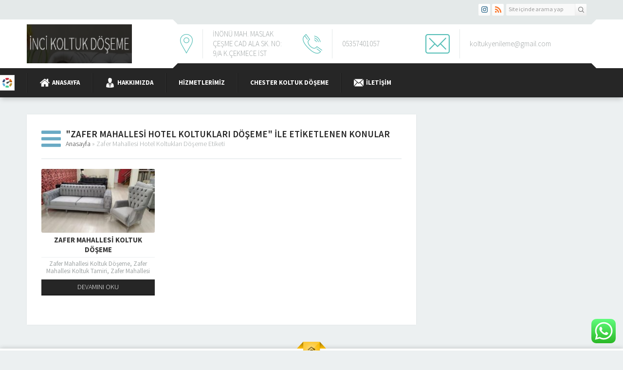

--- FILE ---
content_type: text/html; charset=UTF-8
request_url: https://incikoltukdoseme.com/tag/zafer-mahallesi-hotel-koltuklari-doseme/
body_size: 13166
content:
<!DOCTYPE html>
<html lang="tr" >
<head>
<meta name="viewport" content="width=device-width, initial-scale=1" />
<meta charset="UTF-8" />
<link href='https://fonts.googleapis.com/css?family=Source+Sans+Pro:300,400,600,700,400italic&amp;subset=latin,latin-ext' rel='stylesheet' type='text/css'>
<link rel="stylesheet" type="text/css" href="https://incikoltukdoseme.com/wp-content/themes/yakamoz/style.css" media="all" />
<style>a,h1,h2,h3,h4{color:#262626;}#menu li:before{background:#181818;border-left:1px solid #323232;}#featured .line,#featured .line:before{background:#313131;}#headerInfo .bottom,#menuGroup,#menu .sub-menu,#featured,footer,.safirButton,.safirnavi span,.safirnavi a,#spot .toggle:hover{background:#262626;}.aboutWidget .menuBlock.mavi a:hover .icon,.mavi .safirBox .safirButton:hover,#spot.mavi .safirButton:hover,.safirCustomMenu.mavi .toggle.icon,.buttonWidget.mavi .icon,body.safirColormavi #content form input[type=submit],#spot.mavi .icon,#content #comments.mavi form input[type=submit]{background:#6AAAC4;}.buttonWidget.mavi{background:#74b4ce}.buttonWidget.mavi:hover,.buttonWidget.mavi:hover .icon{background:#65a5bf}.aboutWidget .menuBlock.mavi a .title,.advancedPostsWidget1.mavi .item .title a:hover,.advancedPostsWidget2.mavi .item .title a:hover,.categoriesWidget.mavi .item .title a:hover,.safirCustomMenu.mavi a:hover,.safirCustomMenu.mavi a .title.active{color:#6AAAC4;}.descriptionbox.mavi .inner{background-color:rgba(106,170,196,0.85);}.safirOwlButtons.mavi .owl-buttons .owl-prev{background-position:-20px -660px;}.safirOwlButtons.mavi .owl-buttons .owl-next{background-position:-20px -680px;}aside .safirOwlButtons.mavi .owl-buttons .owl-prev{background-position:-15px -495px;}aside .safirOwlButtons.mavi .owl-buttons .owl-next{background-position:-15px -510px;}body.safirColormavi .safir-faq .icon:before{background-position:-20px -140px;}.aboutWidget .menuBlock.kirmizi a:hover .icon,.kirmizi .safirBox .safirButton:hover,#spot.kirmizi .safirButton:hover,.safirCustomMenu.kirmizi .toggle.icon,.buttonWidget.kirmizi .icon,body.safirColorkirmizi #content form input[type=submit],#spot.kirmizi .icon,#content #comments.kirmizi form input[type=submit]{background:#9E4141;}.buttonWidget.kirmizi{background:#a84b4b}.buttonWidget.kirmizi:hover,.buttonWidget.kirmizi:hover .icon{background:#993c3c}.aboutWidget .menuBlock.kirmizi a .title,.advancedPostsWidget1.kirmizi .item .title a:hover,.advancedPostsWidget2.kirmizi .item .title a:hover,.categoriesWidget.kirmizi .item .title a:hover,.safirCustomMenu.kirmizi a:hover,.safirCustomMenu.kirmizi a .title.active{color:#9E4141;}.descriptionbox.kirmizi .inner{background-color:rgba(158,65,65,0.85);}.safirOwlButtons.kirmizi .owl-buttons .owl-prev{background-position:-40px -660px;}.safirOwlButtons.kirmizi .owl-buttons .owl-next{background-position:-40px -680px;}aside .safirOwlButtons.kirmizi .owl-buttons .owl-prev{background-position:-30px -495px;}aside .safirOwlButtons.kirmizi .owl-buttons .owl-next{background-position:-30px -510px;}body.safirColorkirmizi .safir-faq .icon:before{background-position:-40px -140px;}.aboutWidget .menuBlock.yesil a:hover .icon,.yesil .safirBox .safirButton:hover,#spot.yesil .safirButton:hover,.safirCustomMenu.yesil .toggle.icon,.buttonWidget.yesil .icon,body.safirColoryesil #content form input[type=submit],#spot.yesil .icon,#content #comments.yesil form input[type=submit]{background:#4DB34D;}.buttonWidget.yesil{background:#57bd57}.buttonWidget.yesil:hover,.buttonWidget.yesil:hover .icon{background:#48ae48}.aboutWidget .menuBlock.yesil a .title,.advancedPostsWidget1.yesil .item .title a:hover,.advancedPostsWidget2.yesil .item .title a:hover,.categoriesWidget.yesil .item .title a:hover,.safirCustomMenu.yesil a:hover,.safirCustomMenu.yesil a .title.active{color:#4DB34D;}.descriptionbox.yesil .inner{background-color:rgba(77,179,77,0.85);}.safirOwlButtons.yesil .owl-buttons .owl-prev{background-position:-60px -660px;}.safirOwlButtons.yesil .owl-buttons .owl-next{background-position:-60px -680px;}aside .safirOwlButtons.yesil .owl-buttons .owl-prev{background-position:-45px -495px;}aside .safirOwlButtons.yesil .owl-buttons .owl-next{background-position:-45px -510px;}body.safirColoryesil .safir-faq .icon:before{background-position:-60px -140px;}.aboutWidget .menuBlock.turuncu a:hover .icon,.turuncu .safirBox .safirButton:hover,#spot.turuncu .safirButton:hover,.safirCustomMenu.turuncu .toggle.icon,.buttonWidget.turuncu .icon,body.safirColorturuncu #content form input[type=submit],#spot.turuncu .icon,#content #comments.turuncu form input[type=submit]{background:#D39B42;}.buttonWidget.turuncu{background:#dda54c}.buttonWidget.turuncu:hover,.buttonWidget.turuncu:hover .icon{background:#ce963d}.aboutWidget .menuBlock.turuncu a .title,.advancedPostsWidget1.turuncu .item .title a:hover,.advancedPostsWidget2.turuncu .item .title a:hover,.categoriesWidget.turuncu .item .title a:hover,.safirCustomMenu.turuncu a:hover,.safirCustomMenu.turuncu a .title.active{color:#D39B42;}.descriptionbox.turuncu .inner{background-color:rgba(211,155,66,0.85);}.safirOwlButtons.turuncu .owl-buttons .owl-prev{background-position:-80px -660px;}.safirOwlButtons.turuncu .owl-buttons .owl-next{background-position:-80px -680px;}aside .safirOwlButtons.turuncu .owl-buttons .owl-prev{background-position:-60px -495px;}aside .safirOwlButtons.turuncu .owl-buttons .owl-next{background-position:-60px -510px;}body.safirColorturuncu .safir-faq .icon:before{background-position:-80px -140px;}.aboutWidget .menuBlock.siyah a:hover .icon,.siyah .safirBox .safirButton:hover,#spot.siyah .safirButton:hover,.safirCustomMenu.siyah .toggle.icon,.buttonWidget.siyah .icon,body.safirColorsiyah #content form input[type=submit],#spot.siyah .icon,#content #comments.siyah form input[type=submit]{background:#262626;}.buttonWidget.siyah{background:#303030}.buttonWidget.siyah:hover,.buttonWidget.siyah:hover .icon{background:#212121}.aboutWidget .menuBlock.siyah a .title,.advancedPostsWidget1.siyah .item .title a:hover,.advancedPostsWidget2.siyah .item .title a:hover,.categoriesWidget.siyah .item .title a:hover,.safirCustomMenu.siyah a:hover,.safirCustomMenu.siyah a .title.active{color:#262626;}.descriptionbox.siyah .inner{background-color:rgba(38,38,38,0.85);}.safirOwlButtons.siyah .owl-buttons .owl-prev{background-position:-100px -660px;}.safirOwlButtons.siyah .owl-buttons .owl-next{background-position:-100px -680px;}aside .safirOwlButtons.siyah .owl-buttons .owl-prev{background-position:-75px -495px;}aside .safirOwlButtons.siyah .owl-buttons .owl-next{background-position:-75px -510px;}body.safirColorsiyah .safir-faq .icon:before{background-position:-100px -140px;}</style><link rel="shortcut icon" href="http://incikoltukdoseme.com/wp-content/uploads/2021/08/Adsiz-10-e1628964062707.png" type="image/x-icon">

<!--[if lt IE 9]>
<script src="https://incikoltukdoseme.com/wp-content/themes/yakamoz/scripts/html5shiv.js"></script>
<![endif]-->
	<link rel="image_src" href="https://incikoltukdoseme.com/wp-content/uploads/2023/09/4a775aed-26c1-4f47-a688-5d795c3aa84d.jpg"/>
	<link rel="canonical" href="https://incikoltukdoseme.com/zafer-mahallesi-koltuk-doseme/" />
	<meta property="og:type" content="article" />
	<meta property="og:description" content="Zafer Mahallesi Koltuk Döşeme, Zafer Mahallesi Koltuk Tamiri, Zafer Mahallesi Koltuk Döşeme Firması, Zafer Mahallesi Koltuk Döşeme Atölyesi, Zafer Mahallesi Koltuk Döşeme Fiyatları, Zafer Mahallesi Çekyat Döşeme ve Tamiri, Zafer Mahallesi Chester Koltuk Döşeme, Zafer Mahallesi Klasik Koltuk Döşeme ve Tamiri, Zafer Mahallesi Restoran Koltukları Döşeme, Zafer Mahallesi Cafe Koltukları Döşeme, Zafer Mahallesi Rezidans Koltukları " />
	<meta property="og:title" content="Zafer Mahallesi Koltuk Döşeme" />
	<meta property="og:image" content="https://incikoltukdoseme.com/wp-content/uploads/2023/09/4a775aed-26c1-4f47-a688-5d795c3aa84d.jpg" />
	<meta property="og:url" content="https://incikoltukdoseme.com/zafer-mahallesi-koltuk-doseme/" />
	<meta property="og:image:width" content="450"/>
	<meta property="og:image:height" content="298"/>

<meta name='robots' content='index, follow, max-image-preview:large, max-snippet:-1, max-video-preview:-1' />

	<!-- This site is optimized with the Yoast SEO plugin v22.7 - https://yoast.com/wordpress/plugins/seo/ -->
	<title>Zafer Mahallesi Hotel Koltukları Döşeme arşivleri - İNCİ KOLTUK DÖŞEME | İSTANBUL</title>
	<link rel="canonical" href="https://incikoltukdoseme.com/tag/zafer-mahallesi-hotel-koltuklari-doseme/" />
	<meta property="og:locale" content="tr_TR" />
	<meta property="og:type" content="article" />
	<meta property="og:title" content="Zafer Mahallesi Hotel Koltukları Döşeme arşivleri - İNCİ KOLTUK DÖŞEME | İSTANBUL" />
	<meta property="og:url" content="https://incikoltukdoseme.com/tag/zafer-mahallesi-hotel-koltuklari-doseme/" />
	<meta property="og:site_name" content="İNCİ KOLTUK DÖŞEME | İSTANBUL" />
	<meta name="twitter:card" content="summary_large_image" />
	<script type="application/ld+json" class="yoast-schema-graph">{"@context":"https://schema.org","@graph":[{"@type":"CollectionPage","@id":"https://incikoltukdoseme.com/tag/zafer-mahallesi-hotel-koltuklari-doseme/","url":"https://incikoltukdoseme.com/tag/zafer-mahallesi-hotel-koltuklari-doseme/","name":"Zafer Mahallesi Hotel Koltukları Döşeme arşivleri - İNCİ KOLTUK DÖŞEME | İSTANBUL","isPartOf":{"@id":"https://incikoltukdoseme.com/#website"},"primaryImageOfPage":{"@id":"https://incikoltukdoseme.com/tag/zafer-mahallesi-hotel-koltuklari-doseme/#primaryimage"},"image":{"@id":"https://incikoltukdoseme.com/tag/zafer-mahallesi-hotel-koltuklari-doseme/#primaryimage"},"thumbnailUrl":"https://incikoltukdoseme.com/wp-content/uploads/2023/09/4a775aed-26c1-4f47-a688-5d795c3aa84d.jpg","breadcrumb":{"@id":"https://incikoltukdoseme.com/tag/zafer-mahallesi-hotel-koltuklari-doseme/#breadcrumb"},"inLanguage":"tr"},{"@type":"ImageObject","inLanguage":"tr","@id":"https://incikoltukdoseme.com/tag/zafer-mahallesi-hotel-koltuklari-doseme/#primaryimage","url":"https://incikoltukdoseme.com/wp-content/uploads/2023/09/4a775aed-26c1-4f47-a688-5d795c3aa84d.jpg","contentUrl":"https://incikoltukdoseme.com/wp-content/uploads/2023/09/4a775aed-26c1-4f47-a688-5d795c3aa84d.jpg","width":1024,"height":768},{"@type":"BreadcrumbList","@id":"https://incikoltukdoseme.com/tag/zafer-mahallesi-hotel-koltuklari-doseme/#breadcrumb","itemListElement":[{"@type":"ListItem","position":1,"name":"Anasayfa","item":"https://incikoltukdoseme.com/"},{"@type":"ListItem","position":2,"name":"Zafer Mahallesi Hotel Koltukları Döşeme"}]},{"@type":"WebSite","@id":"https://incikoltukdoseme.com/#website","url":"https://incikoltukdoseme.com/","name":"İNCİ KOLTUK DÖŞEME | İSTANBUL","description":"KALİTENİN İNCİSİ","potentialAction":[{"@type":"SearchAction","target":{"@type":"EntryPoint","urlTemplate":"https://incikoltukdoseme.com/?s={search_term_string}"},"query-input":"required name=search_term_string"}],"inLanguage":"tr"}]}</script>
	<!-- / Yoast SEO plugin. -->


<link rel="alternate" type="application/rss+xml" title="İNCİ KOLTUK DÖŞEME | İSTANBUL &raquo; Zafer Mahallesi Hotel Koltukları Döşeme etiket akışı" href="https://incikoltukdoseme.com/tag/zafer-mahallesi-hotel-koltuklari-doseme/feed/" />
<style id='wp-img-auto-sizes-contain-inline-css' type='text/css'>
img:is([sizes=auto i],[sizes^="auto," i]){contain-intrinsic-size:3000px 1500px}
/*# sourceURL=wp-img-auto-sizes-contain-inline-css */
</style>
<link rel='stylesheet' id='ht_ctc_main_css-css' href='https://incikoltukdoseme.com/wp-content/plugins/click-to-chat-for-whatsapp/new/inc/assets/css/main.css?ver=4.3' type='text/css' media='all' />
<style id='wp-emoji-styles-inline-css' type='text/css'>

	img.wp-smiley, img.emoji {
		display: inline !important;
		border: none !important;
		box-shadow: none !important;
		height: 1em !important;
		width: 1em !important;
		margin: 0 0.07em !important;
		vertical-align: -0.1em !important;
		background: none !important;
		padding: 0 !important;
	}
/*# sourceURL=wp-emoji-styles-inline-css */
</style>
<style id='wp-block-library-inline-css' type='text/css'>
:root{--wp-block-synced-color:#7a00df;--wp-block-synced-color--rgb:122,0,223;--wp-bound-block-color:var(--wp-block-synced-color);--wp-editor-canvas-background:#ddd;--wp-admin-theme-color:#007cba;--wp-admin-theme-color--rgb:0,124,186;--wp-admin-theme-color-darker-10:#006ba1;--wp-admin-theme-color-darker-10--rgb:0,107,160.5;--wp-admin-theme-color-darker-20:#005a87;--wp-admin-theme-color-darker-20--rgb:0,90,135;--wp-admin-border-width-focus:2px}@media (min-resolution:192dpi){:root{--wp-admin-border-width-focus:1.5px}}.wp-element-button{cursor:pointer}:root .has-very-light-gray-background-color{background-color:#eee}:root .has-very-dark-gray-background-color{background-color:#313131}:root .has-very-light-gray-color{color:#eee}:root .has-very-dark-gray-color{color:#313131}:root .has-vivid-green-cyan-to-vivid-cyan-blue-gradient-background{background:linear-gradient(135deg,#00d084,#0693e3)}:root .has-purple-crush-gradient-background{background:linear-gradient(135deg,#34e2e4,#4721fb 50%,#ab1dfe)}:root .has-hazy-dawn-gradient-background{background:linear-gradient(135deg,#faaca8,#dad0ec)}:root .has-subdued-olive-gradient-background{background:linear-gradient(135deg,#fafae1,#67a671)}:root .has-atomic-cream-gradient-background{background:linear-gradient(135deg,#fdd79a,#004a59)}:root .has-nightshade-gradient-background{background:linear-gradient(135deg,#330968,#31cdcf)}:root .has-midnight-gradient-background{background:linear-gradient(135deg,#020381,#2874fc)}:root{--wp--preset--font-size--normal:16px;--wp--preset--font-size--huge:42px}.has-regular-font-size{font-size:1em}.has-larger-font-size{font-size:2.625em}.has-normal-font-size{font-size:var(--wp--preset--font-size--normal)}.has-huge-font-size{font-size:var(--wp--preset--font-size--huge)}.has-text-align-center{text-align:center}.has-text-align-left{text-align:left}.has-text-align-right{text-align:right}.has-fit-text{white-space:nowrap!important}#end-resizable-editor-section{display:none}.aligncenter{clear:both}.items-justified-left{justify-content:flex-start}.items-justified-center{justify-content:center}.items-justified-right{justify-content:flex-end}.items-justified-space-between{justify-content:space-between}.screen-reader-text{border:0;clip-path:inset(50%);height:1px;margin:-1px;overflow:hidden;padding:0;position:absolute;width:1px;word-wrap:normal!important}.screen-reader-text:focus{background-color:#ddd;clip-path:none;color:#444;display:block;font-size:1em;height:auto;left:5px;line-height:normal;padding:15px 23px 14px;text-decoration:none;top:5px;width:auto;z-index:100000}html :where(.has-border-color){border-style:solid}html :where([style*=border-top-color]){border-top-style:solid}html :where([style*=border-right-color]){border-right-style:solid}html :where([style*=border-bottom-color]){border-bottom-style:solid}html :where([style*=border-left-color]){border-left-style:solid}html :where([style*=border-width]){border-style:solid}html :where([style*=border-top-width]){border-top-style:solid}html :where([style*=border-right-width]){border-right-style:solid}html :where([style*=border-bottom-width]){border-bottom-style:solid}html :where([style*=border-left-width]){border-left-style:solid}html :where(img[class*=wp-image-]){height:auto;max-width:100%}:where(figure){margin:0 0 1em}html :where(.is-position-sticky){--wp-admin--admin-bar--position-offset:var(--wp-admin--admin-bar--height,0px)}@media screen and (max-width:600px){html :where(.is-position-sticky){--wp-admin--admin-bar--position-offset:0px}}

/*# sourceURL=wp-block-library-inline-css */
</style><style id='global-styles-inline-css' type='text/css'>
:root{--wp--preset--aspect-ratio--square: 1;--wp--preset--aspect-ratio--4-3: 4/3;--wp--preset--aspect-ratio--3-4: 3/4;--wp--preset--aspect-ratio--3-2: 3/2;--wp--preset--aspect-ratio--2-3: 2/3;--wp--preset--aspect-ratio--16-9: 16/9;--wp--preset--aspect-ratio--9-16: 9/16;--wp--preset--color--black: #000000;--wp--preset--color--cyan-bluish-gray: #abb8c3;--wp--preset--color--white: #ffffff;--wp--preset--color--pale-pink: #f78da7;--wp--preset--color--vivid-red: #cf2e2e;--wp--preset--color--luminous-vivid-orange: #ff6900;--wp--preset--color--luminous-vivid-amber: #fcb900;--wp--preset--color--light-green-cyan: #7bdcb5;--wp--preset--color--vivid-green-cyan: #00d084;--wp--preset--color--pale-cyan-blue: #8ed1fc;--wp--preset--color--vivid-cyan-blue: #0693e3;--wp--preset--color--vivid-purple: #9b51e0;--wp--preset--gradient--vivid-cyan-blue-to-vivid-purple: linear-gradient(135deg,rgb(6,147,227) 0%,rgb(155,81,224) 100%);--wp--preset--gradient--light-green-cyan-to-vivid-green-cyan: linear-gradient(135deg,rgb(122,220,180) 0%,rgb(0,208,130) 100%);--wp--preset--gradient--luminous-vivid-amber-to-luminous-vivid-orange: linear-gradient(135deg,rgb(252,185,0) 0%,rgb(255,105,0) 100%);--wp--preset--gradient--luminous-vivid-orange-to-vivid-red: linear-gradient(135deg,rgb(255,105,0) 0%,rgb(207,46,46) 100%);--wp--preset--gradient--very-light-gray-to-cyan-bluish-gray: linear-gradient(135deg,rgb(238,238,238) 0%,rgb(169,184,195) 100%);--wp--preset--gradient--cool-to-warm-spectrum: linear-gradient(135deg,rgb(74,234,220) 0%,rgb(151,120,209) 20%,rgb(207,42,186) 40%,rgb(238,44,130) 60%,rgb(251,105,98) 80%,rgb(254,248,76) 100%);--wp--preset--gradient--blush-light-purple: linear-gradient(135deg,rgb(255,206,236) 0%,rgb(152,150,240) 100%);--wp--preset--gradient--blush-bordeaux: linear-gradient(135deg,rgb(254,205,165) 0%,rgb(254,45,45) 50%,rgb(107,0,62) 100%);--wp--preset--gradient--luminous-dusk: linear-gradient(135deg,rgb(255,203,112) 0%,rgb(199,81,192) 50%,rgb(65,88,208) 100%);--wp--preset--gradient--pale-ocean: linear-gradient(135deg,rgb(255,245,203) 0%,rgb(182,227,212) 50%,rgb(51,167,181) 100%);--wp--preset--gradient--electric-grass: linear-gradient(135deg,rgb(202,248,128) 0%,rgb(113,206,126) 100%);--wp--preset--gradient--midnight: linear-gradient(135deg,rgb(2,3,129) 0%,rgb(40,116,252) 100%);--wp--preset--font-size--small: 13px;--wp--preset--font-size--medium: 20px;--wp--preset--font-size--large: 36px;--wp--preset--font-size--x-large: 42px;--wp--preset--spacing--20: 0.44rem;--wp--preset--spacing--30: 0.67rem;--wp--preset--spacing--40: 1rem;--wp--preset--spacing--50: 1.5rem;--wp--preset--spacing--60: 2.25rem;--wp--preset--spacing--70: 3.38rem;--wp--preset--spacing--80: 5.06rem;--wp--preset--shadow--natural: 6px 6px 9px rgba(0, 0, 0, 0.2);--wp--preset--shadow--deep: 12px 12px 50px rgba(0, 0, 0, 0.4);--wp--preset--shadow--sharp: 6px 6px 0px rgba(0, 0, 0, 0.2);--wp--preset--shadow--outlined: 6px 6px 0px -3px rgb(255, 255, 255), 6px 6px rgb(0, 0, 0);--wp--preset--shadow--crisp: 6px 6px 0px rgb(0, 0, 0);}:where(.is-layout-flex){gap: 0.5em;}:where(.is-layout-grid){gap: 0.5em;}body .is-layout-flex{display: flex;}.is-layout-flex{flex-wrap: wrap;align-items: center;}.is-layout-flex > :is(*, div){margin: 0;}body .is-layout-grid{display: grid;}.is-layout-grid > :is(*, div){margin: 0;}:where(.wp-block-columns.is-layout-flex){gap: 2em;}:where(.wp-block-columns.is-layout-grid){gap: 2em;}:where(.wp-block-post-template.is-layout-flex){gap: 1.25em;}:where(.wp-block-post-template.is-layout-grid){gap: 1.25em;}.has-black-color{color: var(--wp--preset--color--black) !important;}.has-cyan-bluish-gray-color{color: var(--wp--preset--color--cyan-bluish-gray) !important;}.has-white-color{color: var(--wp--preset--color--white) !important;}.has-pale-pink-color{color: var(--wp--preset--color--pale-pink) !important;}.has-vivid-red-color{color: var(--wp--preset--color--vivid-red) !important;}.has-luminous-vivid-orange-color{color: var(--wp--preset--color--luminous-vivid-orange) !important;}.has-luminous-vivid-amber-color{color: var(--wp--preset--color--luminous-vivid-amber) !important;}.has-light-green-cyan-color{color: var(--wp--preset--color--light-green-cyan) !important;}.has-vivid-green-cyan-color{color: var(--wp--preset--color--vivid-green-cyan) !important;}.has-pale-cyan-blue-color{color: var(--wp--preset--color--pale-cyan-blue) !important;}.has-vivid-cyan-blue-color{color: var(--wp--preset--color--vivid-cyan-blue) !important;}.has-vivid-purple-color{color: var(--wp--preset--color--vivid-purple) !important;}.has-black-background-color{background-color: var(--wp--preset--color--black) !important;}.has-cyan-bluish-gray-background-color{background-color: var(--wp--preset--color--cyan-bluish-gray) !important;}.has-white-background-color{background-color: var(--wp--preset--color--white) !important;}.has-pale-pink-background-color{background-color: var(--wp--preset--color--pale-pink) !important;}.has-vivid-red-background-color{background-color: var(--wp--preset--color--vivid-red) !important;}.has-luminous-vivid-orange-background-color{background-color: var(--wp--preset--color--luminous-vivid-orange) !important;}.has-luminous-vivid-amber-background-color{background-color: var(--wp--preset--color--luminous-vivid-amber) !important;}.has-light-green-cyan-background-color{background-color: var(--wp--preset--color--light-green-cyan) !important;}.has-vivid-green-cyan-background-color{background-color: var(--wp--preset--color--vivid-green-cyan) !important;}.has-pale-cyan-blue-background-color{background-color: var(--wp--preset--color--pale-cyan-blue) !important;}.has-vivid-cyan-blue-background-color{background-color: var(--wp--preset--color--vivid-cyan-blue) !important;}.has-vivid-purple-background-color{background-color: var(--wp--preset--color--vivid-purple) !important;}.has-black-border-color{border-color: var(--wp--preset--color--black) !important;}.has-cyan-bluish-gray-border-color{border-color: var(--wp--preset--color--cyan-bluish-gray) !important;}.has-white-border-color{border-color: var(--wp--preset--color--white) !important;}.has-pale-pink-border-color{border-color: var(--wp--preset--color--pale-pink) !important;}.has-vivid-red-border-color{border-color: var(--wp--preset--color--vivid-red) !important;}.has-luminous-vivid-orange-border-color{border-color: var(--wp--preset--color--luminous-vivid-orange) !important;}.has-luminous-vivid-amber-border-color{border-color: var(--wp--preset--color--luminous-vivid-amber) !important;}.has-light-green-cyan-border-color{border-color: var(--wp--preset--color--light-green-cyan) !important;}.has-vivid-green-cyan-border-color{border-color: var(--wp--preset--color--vivid-green-cyan) !important;}.has-pale-cyan-blue-border-color{border-color: var(--wp--preset--color--pale-cyan-blue) !important;}.has-vivid-cyan-blue-border-color{border-color: var(--wp--preset--color--vivid-cyan-blue) !important;}.has-vivid-purple-border-color{border-color: var(--wp--preset--color--vivid-purple) !important;}.has-vivid-cyan-blue-to-vivid-purple-gradient-background{background: var(--wp--preset--gradient--vivid-cyan-blue-to-vivid-purple) !important;}.has-light-green-cyan-to-vivid-green-cyan-gradient-background{background: var(--wp--preset--gradient--light-green-cyan-to-vivid-green-cyan) !important;}.has-luminous-vivid-amber-to-luminous-vivid-orange-gradient-background{background: var(--wp--preset--gradient--luminous-vivid-amber-to-luminous-vivid-orange) !important;}.has-luminous-vivid-orange-to-vivid-red-gradient-background{background: var(--wp--preset--gradient--luminous-vivid-orange-to-vivid-red) !important;}.has-very-light-gray-to-cyan-bluish-gray-gradient-background{background: var(--wp--preset--gradient--very-light-gray-to-cyan-bluish-gray) !important;}.has-cool-to-warm-spectrum-gradient-background{background: var(--wp--preset--gradient--cool-to-warm-spectrum) !important;}.has-blush-light-purple-gradient-background{background: var(--wp--preset--gradient--blush-light-purple) !important;}.has-blush-bordeaux-gradient-background{background: var(--wp--preset--gradient--blush-bordeaux) !important;}.has-luminous-dusk-gradient-background{background: var(--wp--preset--gradient--luminous-dusk) !important;}.has-pale-ocean-gradient-background{background: var(--wp--preset--gradient--pale-ocean) !important;}.has-electric-grass-gradient-background{background: var(--wp--preset--gradient--electric-grass) !important;}.has-midnight-gradient-background{background: var(--wp--preset--gradient--midnight) !important;}.has-small-font-size{font-size: var(--wp--preset--font-size--small) !important;}.has-medium-font-size{font-size: var(--wp--preset--font-size--medium) !important;}.has-large-font-size{font-size: var(--wp--preset--font-size--large) !important;}.has-x-large-font-size{font-size: var(--wp--preset--font-size--x-large) !important;}
/*# sourceURL=global-styles-inline-css */
</style>

<style id='classic-theme-styles-inline-css' type='text/css'>
/*! This file is auto-generated */
.wp-block-button__link{color:#fff;background-color:#32373c;border-radius:9999px;box-shadow:none;text-decoration:none;padding:calc(.667em + 2px) calc(1.333em + 2px);font-size:1.125em}.wp-block-file__button{background:#32373c;color:#fff;text-decoration:none}
/*# sourceURL=/wp-includes/css/classic-themes.min.css */
</style>
<link rel='stylesheet' id='rs-plugin-settings-css' href='https://incikoltukdoseme.com/wp-content/plugins/revslider/public/assets/css/rs6.css?ver=6.2.21' type='text/css' media='all' />
<style id='rs-plugin-settings-inline-css' type='text/css'>
#rs-demo-id {}
/*# sourceURL=rs-plugin-settings-inline-css */
</style>
<link rel='stylesheet' id='call-now-button-modern-style-css' href='https://incikoltukdoseme.com/wp-content/plugins/call-now-button/resources/style/modern.css?ver=1.4.9' type='text/css' media='all' />
<script type="text/javascript" src="https://incikoltukdoseme.com/wp-includes/js/jquery/jquery.min.js?ver=3.7.1" id="jquery-core-js"></script>
<script type="text/javascript" src="https://incikoltukdoseme.com/wp-includes/js/jquery/jquery-migrate.min.js?ver=3.4.1" id="jquery-migrate-js"></script>
<script type="text/javascript" src="https://incikoltukdoseme.com/wp-content/plugins/revslider/public/assets/js/rbtools.min.js?ver=6.2.21" id="tp-tools-js"></script>
<script type="text/javascript" src="https://incikoltukdoseme.com/wp-content/plugins/revslider/public/assets/js/rs6.min.js?ver=6.2.21" id="revmin-js"></script>
<link rel="https://api.w.org/" href="https://incikoltukdoseme.com/wp-json/" /><link rel="alternate" title="JSON" type="application/json" href="https://incikoltukdoseme.com/wp-json/wp/v2/tags/2402" /><link rel="EditURI" type="application/rsd+xml" title="RSD" href="https://incikoltukdoseme.com/xmlrpc.php?rsd" />
<meta name="generator" content="Powered by Slider Revolution 6.2.21 - responsive, Mobile-Friendly Slider Plugin for WordPress with comfortable drag and drop interface." />
<script type="text/javascript">function setREVStartSize(e){
			//window.requestAnimationFrame(function() {				 
				window.RSIW = window.RSIW===undefined ? window.innerWidth : window.RSIW;	
				window.RSIH = window.RSIH===undefined ? window.innerHeight : window.RSIH;	
				try {								
					var pw = document.getElementById(e.c).parentNode.offsetWidth,
						newh;
					pw = pw===0 || isNaN(pw) ? window.RSIW : pw;
					e.tabw = e.tabw===undefined ? 0 : parseInt(e.tabw);
					e.thumbw = e.thumbw===undefined ? 0 : parseInt(e.thumbw);
					e.tabh = e.tabh===undefined ? 0 : parseInt(e.tabh);
					e.thumbh = e.thumbh===undefined ? 0 : parseInt(e.thumbh);
					e.tabhide = e.tabhide===undefined ? 0 : parseInt(e.tabhide);
					e.thumbhide = e.thumbhide===undefined ? 0 : parseInt(e.thumbhide);
					e.mh = e.mh===undefined || e.mh=="" || e.mh==="auto" ? 0 : parseInt(e.mh,0);		
					if(e.layout==="fullscreen" || e.l==="fullscreen") 						
						newh = Math.max(e.mh,window.RSIH);					
					else{					
						e.gw = Array.isArray(e.gw) ? e.gw : [e.gw];
						for (var i in e.rl) if (e.gw[i]===undefined || e.gw[i]===0) e.gw[i] = e.gw[i-1];					
						e.gh = e.el===undefined || e.el==="" || (Array.isArray(e.el) && e.el.length==0)? e.gh : e.el;
						e.gh = Array.isArray(e.gh) ? e.gh : [e.gh];
						for (var i in e.rl) if (e.gh[i]===undefined || e.gh[i]===0) e.gh[i] = e.gh[i-1];
											
						var nl = new Array(e.rl.length),
							ix = 0,						
							sl;					
						e.tabw = e.tabhide>=pw ? 0 : e.tabw;
						e.thumbw = e.thumbhide>=pw ? 0 : e.thumbw;
						e.tabh = e.tabhide>=pw ? 0 : e.tabh;
						e.thumbh = e.thumbhide>=pw ? 0 : e.thumbh;					
						for (var i in e.rl) nl[i] = e.rl[i]<window.RSIW ? 0 : e.rl[i];
						sl = nl[0];									
						for (var i in nl) if (sl>nl[i] && nl[i]>0) { sl = nl[i]; ix=i;}															
						var m = pw>(e.gw[ix]+e.tabw+e.thumbw) ? 1 : (pw-(e.tabw+e.thumbw)) / (e.gw[ix]);					
						newh =  (e.gh[ix] * m) + (e.tabh + e.thumbh);
					}				
					if(window.rs_init_css===undefined) window.rs_init_css = document.head.appendChild(document.createElement("style"));					
					document.getElementById(e.c).height = newh+"px";
					window.rs_init_css.innerHTML += "#"+e.c+"_wrapper { height: "+newh+"px }";				
				} catch(e){
					console.log("Failure at Presize of Slider:" + e)
				}					   
			//});
		  };</script>
</head>
<body class="archive tag tag-zafer-mahallesi-hotel-koltuklari-doseme tag-2402 wp-theme-yakamoz desktop stickyMenu sidebarRight safirColormavi">

	<div id="switcher">
		<form action="https://incikoltukdoseme.com" method="get">
			<p>Site Rengi</p>
			<input class="switcherInput" name="color" type="text" value="#262626" size="7" maxlength="7" style="width: 88px;border:1px solid #dedede;font-size:12px;height: 28px;">
			<br/><input type="submit" value="Siteye Uygula" style="width: 88px;margin-top:4px;font-size:12px;height: 28px;" />
		</form>
		<div class="icon"></div>
	</div>

<header>
	<div id="topbar">
		<div class="innerContainer">
			<div id="topmenu">
							</div>
			<div class="rightBlock">
				<div id="topSearch">
					<form method="get" id="safir-searchform" action="https://incikoltukdoseme.com">
						<input type="text" name="s" id="s" value="Site içinde arama yap" onblur="if(this.value=='') this.value=this.defaultValue;" onfocus="if(this.value==this.defaultValue) this.value='';" />
						<button type="submit"></button>
					</form>
				</div>
				<div id="topSocial" class="safirSocial">
										<ul>
						<li class="instagram"><a rel="external" href="https://www.instagram.com/koltuklandik/" title="Sitemizi Instagram üzerinden takip edin"></a></li><li class="rss"><a rel="external" href="http://incikoltukdoseme.com/feed/" title="Sitemizi Rss üzerinden takip edin"></a></li>					</ul>
				</div>
			</div>
		</div>
	</div>

	<div id="header">
		<div class="innerContainer">
			<div id="logo">
								<span><a href="https://incikoltukdoseme.com"><img src="http://incikoltukdoseme.com/wp-content/uploads/2021/08/inci.png" alt="İNCİ KOLTUK DÖŞEME | İSTANBUL" title="İNCİ KOLTUK DÖŞEME | İSTANBUL - Anasayfa" width="454" height="168" /></a></span>			</div>
			<div id="headerInfo">
				<div class="top"></div>
				<div class="inner">
											<div class="item address">
							<div class="icon"></div>
							<div class="text"><div class="inner"><span>Adres: </span> İNÖNÜ MAH.  MASLAK ÇEŞME CAD ALA SK. NO: 9/A K.ÇEKMECE İST</div></div>
						</div>
																<div class="item phone">
							<div class="icon"></div>
							<div class="text"><div class="inner"><span>Telefon: </span> 05357401057</div></div>
						</div>
																<div class="item email">
							<div class="icon"></div>
							<div class="text"><div class="inner"><span>Email: </span> koltukyenileme@gmail.com</div></div>
						</div>
									</div>
				<div class="bottom"></div>
			</div>
		</div>
	</div>
</header>

<div id="menuGroup">
	<div class="innerContainer">
		<div id="menu">
			<ul id="menu-ana-menu" class="menu"><li id="menu-item-14" class="ev menu-item menu-item-type-custom menu-item-object-custom menu-item-home menu-item-14"><a href="http://incikoltukdoseme.com/">Anasayfa</a></li>
<li id="menu-item-265" class="referans menu-item menu-item-type-post_type menu-item-object-page menu-item-265"><a href="https://incikoltukdoseme.com/hakkimizda/">Hakkımızda</a></li>
<li id="menu-item-638" class="menu-item menu-item-type-taxonomy menu-item-object-category menu-item-has-children menu-item-638"><a href="https://incikoltukdoseme.com/category/hizmetlerimiz/">HİZMETLERİMİZ</a>
<ul class="sub-menu">
	<li id="menu-item-624" class="menu-item menu-item-type-post_type menu-item-object-post menu-item-624"><a href="https://incikoltukdoseme.com/koltuk-doseme/">Koltuk Döşeme</a></li>
	<li id="menu-item-626" class="menu-item menu-item-type-post_type menu-item-object-post menu-item-626"><a href="https://incikoltukdoseme.com/koltuk-tamiri/">Koltuk Tamiri</a></li>
	<li id="menu-item-625" class="menu-item menu-item-type-post_type menu-item-object-post menu-item-625"><a href="https://incikoltukdoseme.com/koltuk-kaplama/">Koltuk Kaplama</a></li>
	<li id="menu-item-628" class="menu-item menu-item-type-post_type menu-item-object-post menu-item-628"><a href="https://incikoltukdoseme.com/koltuk-yenileme/">Koltuk Yenileme</a></li>
	<li id="menu-item-627" class="menu-item menu-item-type-post_type menu-item-object-post menu-item-627"><a href="https://incikoltukdoseme.com/koltuk-tasarimi/">Koltuk Tasarımı</a></li>
	<li id="menu-item-629" class="menu-item menu-item-type-post_type menu-item-object-post menu-item-629"><a href="https://incikoltukdoseme.com/koltuk-yuzu-degisimi/">Koltuk Yüzü Değişimi</a></li>
</ul>
</li>
<li id="menu-item-621" class="menu-item menu-item-type-post_type menu-item-object-post menu-item-has-children menu-item-621"><a href="https://incikoltukdoseme.com/chester-koltuk-doseme/">Chester Koltuk Döşeme</a>
<ul class="sub-menu">
	<li id="menu-item-623" class="menu-item menu-item-type-post_type menu-item-object-post menu-item-623"><a href="https://incikoltukdoseme.com/klasik-koltuk-doseme-ve-tamiri/">Klasik Koltuk Döşeme ve Tamiri</a></li>
	<li id="menu-item-622" class="menu-item menu-item-type-post_type menu-item-object-post menu-item-622"><a href="https://incikoltukdoseme.com/deri-koltuk-doseme/">Deri Koltuk Döşeme</a></li>
	<li id="menu-item-620" class="menu-item menu-item-type-post_type menu-item-object-post menu-item-620"><a href="https://incikoltukdoseme.com/cekyat-doseme-ve-kaplama/">Çekyat Döşeme ve Kaplama</a></li>
	<li id="menu-item-618" class="menu-item menu-item-type-post_type menu-item-object-post menu-item-618"><a href="https://incikoltukdoseme.com/berjer-doseme-ve-tamir/">Berjer Döşeme ve Tamir</a></li>
	<li id="menu-item-632" class="menu-item menu-item-type-post_type menu-item-object-post menu-item-632"><a href="https://incikoltukdoseme.com/sandalye-doseme-ve-tamiri/">Sandalye Döşeme ve Tamiri</a></li>
</ul>
</li>
<li id="menu-item-13" class="iletisim menu-item menu-item-type-post_type menu-item-object-page menu-item-13"><a href="https://incikoltukdoseme.com/iletisim/">İletişim</a></li>
</ul>		</div>
	</div>
</div>


<div id="main" class="innerContainer">
	<div id="content" >
<div class="safirBox">
	<div class="mainHeading mavi">
		<div class="icon liste"></div>
		<h1 class="title">
			&quot;Zafer Mahallesi Hotel Koltukları Döşeme&quot; ile Etiketlenen Konular											</h1>
				<div id="safircrumb">
			<a href="https://incikoltukdoseme.com/">Anasayfa</a> &raquo; <span class="current">Zafer Mahallesi Hotel Koltukları Döşeme Etiketi</span>		</div>	
			</div>		

		<div class="listing standard">
		<div class="itemContainer">
	<div class="item">
		<div class="thumb">
			<a href="https://incikoltukdoseme.com/zafer-mahallesi-koltuk-doseme/"><img src="https://incikoltukdoseme.com/wp-content/uploads/2023/09/4a775aed-26c1-4f47-a688-5d795c3aa84d-233x131.jpg" alt="Zafer Mahallesi Koltuk Döşeme" width="233" height="131" /></a>
		</div>
		<div class="titleContainer"><div class="title"><a href="https://incikoltukdoseme.com/zafer-mahallesi-koltuk-doseme/">Zafer Mahallesi Koltuk Döşeme</a></div></div>
		<div class="detail">Zafer Mahallesi Koltuk Döşeme, Zafer Mahallesi Koltuk Tamiri, Zafer Mahallesi Koltuk Döşeme Firması, Zafer Mahallesi Koltuk Döşeme Atölyesi, Zafer Mahallesi...</div>
		<a class="safirButton" href="https://incikoltukdoseme.com/zafer-mahallesi-koltuk-doseme/">DEVAMINI OKU</a>
	</div>
</div>	</div>
	

	
</div>
</div><!--content-->

<aside>
<div id="panels">
	</div>
</aside>
</div>
<!--main--><div class="safirTop"><span class="arrow" title="Sayfa Başına Git"></span></div>
<footer>
	<div class="innerContainer">
		<div id="footer-social" class="safirSocial">
			<p>Bizi Sosyal Medyada Takip Edin</p>
						<ul>
				<li class="instagram"><a rel="external" href="https://www.instagram.com/koltuklandik/" title="Sitemizi Instagram üzerinden takip edin"></a></li><li class="rss"><a rel="external" href="http://incikoltukdoseme.com/feed/" title="Sitemizi Rss üzerinden takip edin"></a></li>			</ul>
		</div>
		<div id="footer-copyright">
			<div class="copyright"><a href='http://incikoltukdoseme.com'>uygunsandalye.com</a></div>
		</div>
	</div>
	<div id="footer-menu">
		<div class="innerContainer">
			<nav>
							</nav>
		</div>
	</div>
</footer>

<script type="speculationrules">
{"prefetch":[{"source":"document","where":{"and":[{"href_matches":"/*"},{"not":{"href_matches":["/wp-*.php","/wp-admin/*","/wp-content/uploads/*","/wp-content/*","/wp-content/plugins/*","/wp-content/themes/yakamoz/*","/*\\?(.+)"]}},{"not":{"selector_matches":"a[rel~=\"nofollow\"]"}},{"not":{"selector_matches":".no-prefetch, .no-prefetch a"}}]},"eagerness":"conservative"}]}
</script>
<!-- Click to Chat - https://holithemes.com/plugins/click-to-chat/  v4.3 -->  
            <div class="ht-ctc ht-ctc-chat ctc-analytics ctc_wp_desktop style-2  " id="ht-ctc-chat"  
                style="display: none;  position: fixed; bottom: 15px; right: 15px;"   >
                                <div class="ht_ctc_style ht_ctc_chat_style">
                <div  style="display: flex; justify-content: center; align-items: center;  " class="ctc-analytics ctc_s_2">
    <p class="ctc-analytics ctc_cta ctc_cta_stick ht-ctc-cta  ht-ctc-cta-hover " style="padding: 0px 16px; line-height: 1.6; font-size: 15px; background-color: #25D366; color: #ffffff; border-radius:10px; margin:0 10px;  display: none; order: 0; "></p>
    <svg style="pointer-events:none; display:block; height:50px; width:50px;" width="50px" height="50px" viewBox="0 0 1024 1024">
        <defs>
        <path id="htwasqicona-chat" d="M1023.941 765.153c0 5.606-.171 17.766-.508 27.159-.824 22.982-2.646 52.639-5.401 66.151-4.141 20.306-10.392 39.472-18.542 55.425-9.643 18.871-21.943 35.775-36.559 50.364-14.584 14.56-31.472 26.812-50.315 36.416-16.036 8.172-35.322 14.426-55.744 18.549-13.378 2.701-42.812 4.488-65.648 5.3-9.402.336-21.564.505-27.15.505l-504.226-.081c-5.607 0-17.765-.172-27.158-.509-22.983-.824-52.639-2.646-66.152-5.4-20.306-4.142-39.473-10.392-55.425-18.542-18.872-9.644-35.775-21.944-50.364-36.56-14.56-14.584-26.812-31.471-36.415-50.314-8.174-16.037-14.428-35.323-18.551-55.744-2.7-13.378-4.487-42.812-5.3-65.649-.334-9.401-.503-21.563-.503-27.148l.08-504.228c0-5.607.171-17.766.508-27.159.825-22.983 2.646-52.639 5.401-66.151 4.141-20.306 10.391-39.473 18.542-55.426C34.154 93.24 46.455 76.336 61.07 61.747c14.584-14.559 31.472-26.812 50.315-36.416 16.037-8.172 35.324-14.426 55.745-18.549 13.377-2.701 42.812-4.488 65.648-5.3 9.402-.335 21.565-.504 27.149-.504l504.227.081c5.608 0 17.766.171 27.159.508 22.983.825 52.638 2.646 66.152 5.401 20.305 4.141 39.472 10.391 55.425 18.542 18.871 9.643 35.774 21.944 50.363 36.559 14.559 14.584 26.812 31.471 36.415 50.315 8.174 16.037 14.428 35.323 18.551 55.744 2.7 13.378 4.486 42.812 5.3 65.649.335 9.402.504 21.564.504 27.15l-.082 504.226z"/>
        </defs>
        <linearGradient id="htwasqiconb-chat" gradientUnits="userSpaceOnUse" x1="512.001" y1=".978" x2="512.001" y2="1025.023">
            <stop offset="0" stop-color="#61fd7d"/>
            <stop offset="1" stop-color="#2bb826"/>
        </linearGradient>
        <use xlink:href="#htwasqicona-chat" overflow="visible" style="fill: url(#htwasqiconb-chat)" fill="url(#htwasqiconb-chat)"/>
        <g>
            <path style="fill: #FFFFFF;" fill="#FFF" d="M783.302 243.246c-69.329-69.387-161.529-107.619-259.763-107.658-202.402 0-367.133 164.668-367.214 367.072-.026 64.699 16.883 127.854 49.017 183.522l-52.096 190.229 194.665-51.047c53.636 29.244 114.022 44.656 175.482 44.682h.151c202.382 0 367.128-164.688 367.21-367.094.039-98.087-38.121-190.319-107.452-259.706zM523.544 808.047h-.125c-54.767-.021-108.483-14.729-155.344-42.529l-11.146-6.612-115.517 30.293 30.834-112.592-7.259-11.544c-30.552-48.579-46.688-104.729-46.664-162.379.066-168.229 136.985-305.096 305.339-305.096 81.521.031 158.154 31.811 215.779 89.482s89.342 134.332 89.312 215.859c-.066 168.243-136.984 305.118-305.209 305.118zm167.415-228.515c-9.177-4.591-54.286-26.782-62.697-29.843-8.41-3.062-14.526-4.592-20.645 4.592-6.115 9.182-23.699 29.843-29.053 35.964-5.352 6.122-10.704 6.888-19.879 2.296-9.176-4.591-38.74-14.277-73.786-45.526-27.275-24.319-45.691-54.359-51.043-63.543-5.352-9.183-.569-14.146 4.024-18.72 4.127-4.109 9.175-10.713 13.763-16.069 4.587-5.355 6.117-9.183 9.175-15.304 3.059-6.122 1.529-11.479-.765-16.07-2.293-4.591-20.644-49.739-28.29-68.104-7.447-17.886-15.013-15.466-20.645-15.747-5.346-.266-11.469-.322-17.585-.322s-16.057 2.295-24.467 11.478-32.113 31.374-32.113 76.521c0 45.147 32.877 88.764 37.465 94.885 4.588 6.122 64.699 98.771 156.741 138.502 21.892 9.45 38.982 15.094 52.308 19.322 21.98 6.979 41.982 5.995 57.793 3.634 17.628-2.633 54.284-22.189 61.932-43.615 7.646-21.427 7.646-39.791 5.352-43.617-2.294-3.826-8.41-6.122-17.585-10.714z"/>
        </g>
        </svg></div>                </div>
            </div>
                        <span class="ht_ctc_chat_data" 
                data-no_number=""
                data-settings="{&quot;number&quot;:&quot;905357401057&quot;,&quot;pre_filled&quot;:&quot;&quot;,&quot;dis_m&quot;:&quot;show&quot;,&quot;dis_d&quot;:&quot;show&quot;,&quot;css&quot;:&quot;display: none; cursor: pointer; z-index: 99999999;&quot;,&quot;pos_d&quot;:&quot;position: fixed; bottom: 15px; right: 15px;&quot;,&quot;pos_m&quot;:&quot;position: fixed; bottom: 10px; right: 10px;&quot;,&quot;schedule&quot;:&quot;no&quot;,&quot;se&quot;:150,&quot;ani&quot;:&quot;no-animations&quot;,&quot;url_target_d&quot;:&quot;_blank&quot;,&quot;ga&quot;:&quot;yes&quot;,&quot;fb&quot;:&quot;yes&quot;,&quot;g_init&quot;:&quot;default&quot;,&quot;g_an_event_name&quot;:&quot;chat: {number}&quot;,&quot;pixel_event_name&quot;:&quot;Click to Chat by HoliThemes&quot;}" 
            ></span>
            <!-- Call Now Button 1.4.9 (https://callnowbutton.com) [renderer:modern]-->
<a aria-label="Call Now Button" href="tel:05357401057" id="callnowbutton" class="call-now-button  cnb-zoom-100  cnb-zindex-10  cnb-single cnb-left cnb-displaymode cnb-displaymode-mobile-only" style="background-image:url([data-uri]); background-color:#00bb00;" onclick='return gtag_report_conversion("tel:05357401057");'><span>Call Now Button</span></a><script type="text/javascript" id="ht_ctc_app_js-js-extra">
/* <![CDATA[ */
var ht_ctc_chat_var = {"number":"905357401057","pre_filled":"","dis_m":"show","dis_d":"show","css":"display: none; cursor: pointer; z-index: 99999999;","pos_d":"position: fixed; bottom: 15px; right: 15px;","pos_m":"position: fixed; bottom: 10px; right: 10px;","schedule":"no","se":"150","ani":"no-animations","url_target_d":"_blank","ga":"yes","fb":"yes","g_init":"default","g_an_event_name":"chat: {number}","pixel_event_name":"Click to Chat by HoliThemes"};
var ht_ctc_variables = {"g_an_event_name":"chat: {number}","pixel_event_type":"trackCustom","pixel_event_name":"Click to Chat by HoliThemes","g_an_params":["g_an_param_1","g_an_param_2","g_an_param_3"],"g_an_param_1":{"key":"number","value":"{number}"},"g_an_param_2":{"key":"title","value":"{title}"},"g_an_param_3":{"key":"url","value":"{url}"},"pixel_params":["pixel_param_1","pixel_param_2","pixel_param_3","pixel_param_4"],"pixel_param_1":{"key":"Category","value":"Click to Chat for WhatsApp"},"pixel_param_2":{"key":"ID","value":"{number}"},"pixel_param_3":{"key":"Title","value":"{title}"},"pixel_param_4":{"key":"URL","value":"{url}"}};
//# sourceURL=ht_ctc_app_js-js-extra
/* ]]> */
</script>
<script type="text/javascript" src="https://incikoltukdoseme.com/wp-content/plugins/click-to-chat-for-whatsapp/new/inc/assets/js/app.js?ver=4.3" id="ht_ctc_app_js-js"></script>
<script type="text/javascript" src="https://incikoltukdoseme.com/wp-content/themes/yakamoz/lib/colorpicker/jquery.minicolors.min.js" id="minicolors-js"></script>
<script type="text/javascript" src="https://incikoltukdoseme.com/wp-content/themes/yakamoz/lib/owl-carousel/owl.carousel.min.js" id="owl-js"></script>
<script type="text/javascript" src="https://incikoltukdoseme.com/wp-content/themes/yakamoz/scripts/scripts.js" id="sfr_kurumsalscripts-js"></script>
<script id="wp-emoji-settings" type="application/json">
{"baseUrl":"https://s.w.org/images/core/emoji/17.0.2/72x72/","ext":".png","svgUrl":"https://s.w.org/images/core/emoji/17.0.2/svg/","svgExt":".svg","source":{"concatemoji":"https://incikoltukdoseme.com/wp-includes/js/wp-emoji-release.min.js?ver=6.9"}}
</script>
<script type="module">
/* <![CDATA[ */
/*! This file is auto-generated */
const a=JSON.parse(document.getElementById("wp-emoji-settings").textContent),o=(window._wpemojiSettings=a,"wpEmojiSettingsSupports"),s=["flag","emoji"];function i(e){try{var t={supportTests:e,timestamp:(new Date).valueOf()};sessionStorage.setItem(o,JSON.stringify(t))}catch(e){}}function c(e,t,n){e.clearRect(0,0,e.canvas.width,e.canvas.height),e.fillText(t,0,0);t=new Uint32Array(e.getImageData(0,0,e.canvas.width,e.canvas.height).data);e.clearRect(0,0,e.canvas.width,e.canvas.height),e.fillText(n,0,0);const a=new Uint32Array(e.getImageData(0,0,e.canvas.width,e.canvas.height).data);return t.every((e,t)=>e===a[t])}function p(e,t){e.clearRect(0,0,e.canvas.width,e.canvas.height),e.fillText(t,0,0);var n=e.getImageData(16,16,1,1);for(let e=0;e<n.data.length;e++)if(0!==n.data[e])return!1;return!0}function u(e,t,n,a){switch(t){case"flag":return n(e,"\ud83c\udff3\ufe0f\u200d\u26a7\ufe0f","\ud83c\udff3\ufe0f\u200b\u26a7\ufe0f")?!1:!n(e,"\ud83c\udde8\ud83c\uddf6","\ud83c\udde8\u200b\ud83c\uddf6")&&!n(e,"\ud83c\udff4\udb40\udc67\udb40\udc62\udb40\udc65\udb40\udc6e\udb40\udc67\udb40\udc7f","\ud83c\udff4\u200b\udb40\udc67\u200b\udb40\udc62\u200b\udb40\udc65\u200b\udb40\udc6e\u200b\udb40\udc67\u200b\udb40\udc7f");case"emoji":return!a(e,"\ud83e\u1fac8")}return!1}function f(e,t,n,a){let r;const o=(r="undefined"!=typeof WorkerGlobalScope&&self instanceof WorkerGlobalScope?new OffscreenCanvas(300,150):document.createElement("canvas")).getContext("2d",{willReadFrequently:!0}),s=(o.textBaseline="top",o.font="600 32px Arial",{});return e.forEach(e=>{s[e]=t(o,e,n,a)}),s}function r(e){var t=document.createElement("script");t.src=e,t.defer=!0,document.head.appendChild(t)}a.supports={everything:!0,everythingExceptFlag:!0},new Promise(t=>{let n=function(){try{var e=JSON.parse(sessionStorage.getItem(o));if("object"==typeof e&&"number"==typeof e.timestamp&&(new Date).valueOf()<e.timestamp+604800&&"object"==typeof e.supportTests)return e.supportTests}catch(e){}return null}();if(!n){if("undefined"!=typeof Worker&&"undefined"!=typeof OffscreenCanvas&&"undefined"!=typeof URL&&URL.createObjectURL&&"undefined"!=typeof Blob)try{var e="postMessage("+f.toString()+"("+[JSON.stringify(s),u.toString(),c.toString(),p.toString()].join(",")+"));",a=new Blob([e],{type:"text/javascript"});const r=new Worker(URL.createObjectURL(a),{name:"wpTestEmojiSupports"});return void(r.onmessage=e=>{i(n=e.data),r.terminate(),t(n)})}catch(e){}i(n=f(s,u,c,p))}t(n)}).then(e=>{for(const n in e)a.supports[n]=e[n],a.supports.everything=a.supports.everything&&a.supports[n],"flag"!==n&&(a.supports.everythingExceptFlag=a.supports.everythingExceptFlag&&a.supports[n]);var t;a.supports.everythingExceptFlag=a.supports.everythingExceptFlag&&!a.supports.flag,a.supports.everything||((t=a.source||{}).concatemoji?r(t.concatemoji):t.wpemoji&&t.twemoji&&(r(t.twemoji),r(t.wpemoji)))});
//# sourceURL=https://incikoltukdoseme.com/wp-includes/js/wp-emoji-loader.min.js
/* ]]> */
</script>

</body>
</html>
